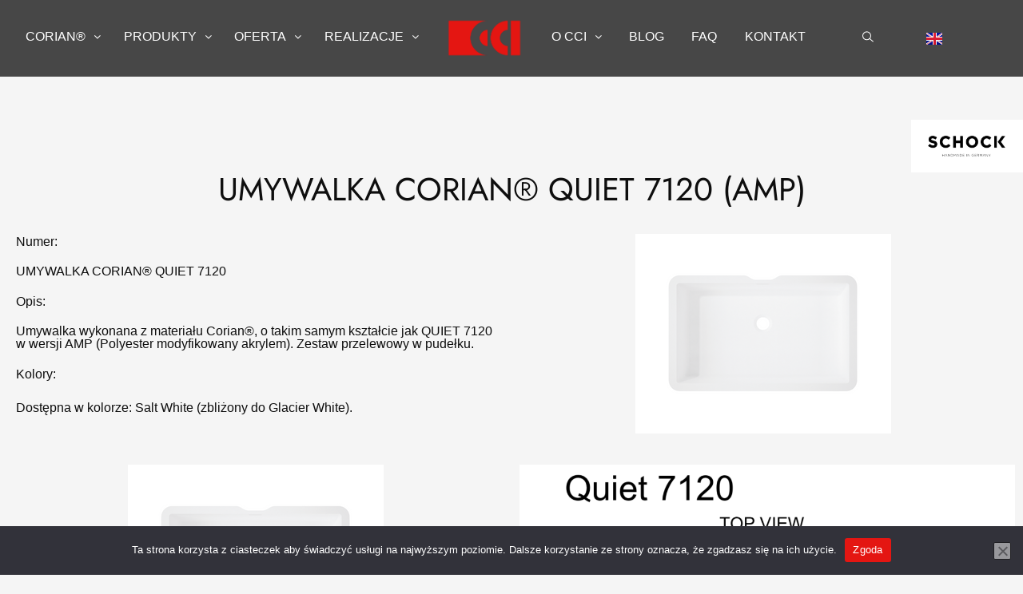

--- FILE ---
content_type: text/css
request_url: https://cci.com.pl/wp-content/uploads/elementor/css/post-8.css?ver=1767743489
body_size: 568
content:
.elementor-kit-8{--e-global-color-primary:#0E0E0E;--e-global-color-secondary:#0E0E0E;--e-global-color-text:#0E0E0E;--e-global-color-accent:#E41612;--e-global-color-02d6eaf:#AEB0B0;--e-global-color-7e61a94:#6F7070;--e-global-color-35be549:#FAFCFC;--e-global-color-c7dde11:#EDF0F0;--e-global-color-c4dec26:#D4D6D6;--e-global-typography-primary-font-family:"Jost";--e-global-typography-primary-font-size:16px;--e-global-typography-primary-font-weight:500;--e-global-typography-secondary-font-family:"Jost";--e-global-typography-secondary-font-size:14px;--e-global-typography-secondary-font-weight:400;--e-global-typography-text-font-family:"Jost";--e-global-typography-text-font-size:16px;--e-global-typography-text-font-weight:400;--e-global-typography-accent-font-family:"Jost";--e-global-typography-accent-font-size:16px;--e-global-typography-accent-font-weight:400;color:var( --e-global-color-text );}.elementor-kit-8 button,.elementor-kit-8 input[type="button"],.elementor-kit-8 input[type="submit"],.elementor-kit-8 .elementor-button{background-color:#FFFFFF;font-family:"Jost", Sans-serif;font-size:16px;font-weight:400;text-transform:uppercase;color:var( --e-global-color-text );border-style:solid;border-width:1px 1px 1px 1px;border-color:var( --e-global-color-text );}.elementor-kit-8 button:hover,.elementor-kit-8 button:focus,.elementor-kit-8 input[type="button"]:hover,.elementor-kit-8 input[type="button"]:focus,.elementor-kit-8 input[type="submit"]:hover,.elementor-kit-8 input[type="submit"]:focus,.elementor-kit-8 .elementor-button:hover,.elementor-kit-8 .elementor-button:focus{background-color:#FFFFFF;color:var( --e-global-color-accent );border-style:solid;border-width:1px 1px 1px 1px;border-color:var( --e-global-color-accent );}.elementor-kit-8 e-page-transition{background-color:#FFBC7D;}.elementor-kit-8 h1{font-family:"Jost", Sans-serif;font-size:46px;}.elementor-kit-8 h2{color:var( --e-global-color-text );font-family:"Jost", Sans-serif;font-size:40px;}.elementor-kit-8 h3{color:var( --e-global-color-text );font-family:"Jost", Sans-serif;font-size:24px;font-weight:500;}.elementor-section.elementor-section-boxed > .elementor-container{max-width:1650px;}.e-con{--container-max-width:1650px;}.elementor-widget:not(:last-child){margin-block-end:20px;}.elementor-element{--widgets-spacing:20px 20px;--widgets-spacing-row:20px;--widgets-spacing-column:20px;}{}h1.entry-title{display:var(--page-title-display);}@media(max-width:1024px){.elementor-section.elementor-section-boxed > .elementor-container{max-width:1024px;}.e-con{--container-max-width:1024px;}}@media(max-width:767px){.elementor-section.elementor-section-boxed > .elementor-container{max-width:767px;}.e-con{--container-max-width:767px;}}

--- FILE ---
content_type: text/css
request_url: https://cci.com.pl/wp-content/uploads/elementor/css/post-1584.css?ver=1767743489
body_size: 1752
content:
.elementor-1584 .elementor-element.elementor-element-44feb27:not(.elementor-motion-effects-element-type-background), .elementor-1584 .elementor-element.elementor-element-44feb27 > .elementor-motion-effects-container > .elementor-motion-effects-layer{background-color:#000000B5;}.elementor-1584 .elementor-element.elementor-element-44feb27 > .elementor-container{max-width:1210px;min-height:96px;}.elementor-1584 .elementor-element.elementor-element-44feb27{transition:background 0.3s, border 0.3s, border-radius 0.3s, box-shadow 0.3s;margin-top:0px;margin-bottom:-96px;z-index:99;}.elementor-1584 .elementor-element.elementor-element-44feb27 > .elementor-background-overlay{transition:background 0.3s, border-radius 0.3s, opacity 0.3s;}.elementor-1584 .elementor-element.elementor-element-eae140f > .elementor-element-populated{margin:15px 0px -15px 0px;--e-column-margin-right:0px;--e-column-margin-left:0px;}.elementor-1584 .elementor-element.elementor-element-07c46b5{margin-top:-15px;margin-bottom:15px;}.elementor-1584 .elementor-element.elementor-element-309c87d .menu-item a.uael-menu-item,.elementor-1584 .elementor-element.elementor-element-309c87d .menu-item a.uael-sub-menu-item{padding-left:0px;padding-right:0px;}.elementor-1584 .elementor-element.elementor-element-309c87d .menu-item a.uael-menu-item, .elementor-1584 .elementor-element.elementor-element-309c87d .menu-item a.uael-sub-menu-item{padding-top:15px;padding-bottom:15px;}body:not(.rtl) .elementor-1584 .elementor-element.elementor-element-309c87d .uael-nav-menu__layout-horizontal .uael-nav-menu > li.menu-item:not(:last-child){margin-right:5px;}body.rtl .elementor-1584 .elementor-element.elementor-element-309c87d .uael-nav-menu__layout-horizontal .uael-nav-menu > li.menu-item:not(:last-child){margin-left:5px;}.elementor-1584 .elementor-element.elementor-element-309c87d nav:not(.uael-nav-menu__layout-horizontal) .uael-nav-menu > li.menu-item:not(:last-child){margin-bottom:0;}body:not(.rtl) .elementor-1584 .elementor-element.elementor-element-309c87d .uael-nav-menu__layout-horizontal .uael-nav-menu > li.menu-item{margin-bottom:0px;}.elementor-1584 .elementor-element.elementor-element-309c87d ul.sub-menu{width:230px;}.elementor-1584 .elementor-element.elementor-element-309c87d .sub-menu li a.uael-sub-menu-item,
						.elementor-1584 .elementor-element.elementor-element-309c87d nav.uael-dropdown li a.uael-menu-item,
						.elementor-1584 .elementor-element.elementor-element-309c87d nav.uael-dropdown li a.uael-sub-menu-item,
						.elementor-1584 .elementor-element.elementor-element-309c87d nav.uael-dropdown-expandible li a.uael-menu-item,
						.elementor-1584 .elementor-element.elementor-element-309c87d nav.uael-dropdown-expandible li a.uael-sub-menu-item{padding-left:15px;padding-right:15px;}.elementor-1584 .elementor-element.elementor-element-309c87d .sub-menu a.uael-sub-menu-item,
						 .elementor-1584 .elementor-element.elementor-element-309c87d nav.uael-dropdown li a.uael-menu-item,
						 .elementor-1584 .elementor-element.elementor-element-309c87d nav.uael-dropdown li a.uael-sub-menu-item,
						 .elementor-1584 .elementor-element.elementor-element-309c87d nav.uael-dropdown-expandible li a.uael-menu-item,
						 .elementor-1584 .elementor-element.elementor-element-309c87d nav.uael-dropdown-expandible li a.uael-sub-menu-item{padding-top:15px;padding-bottom:15px;}.elementor-1584 .elementor-element.elementor-element-309c87d .uael-nav-menu__toggle{text-align:center;}.elementor-1584 .elementor-element.elementor-element-309c87d .menu-item a.uael-menu-item{font-size:16px;font-weight:500;text-transform:uppercase;}.elementor-1584 .elementor-element.elementor-element-309c87d .menu-item a.uael-menu-item:not(.elementor-button), .elementor-1584 .elementor-element.elementor-element-309c87d .sub-menu a.uael-sub-menu-item{color:#FFFFFF;}.elementor-1584 .elementor-element.elementor-element-309c87d .sub-menu a.uael-sub-menu-item,
								.elementor-1584 .elementor-element.elementor-element-309c87d .elementor-menu-toggle,
								.elementor-1584 .elementor-element.elementor-element-309c87d nav.uael-dropdown li a.uael-menu-item:not(.elementor-button),
								.elementor-1584 .elementor-element.elementor-element-309c87d nav.uael-dropdown li a.uael-sub-menu-item:not(.elementor-button),
								.elementor-1584 .elementor-element.elementor-element-309c87d nav.uael-dropdown-expandible li a.uael-menu-item,
								.elementor-1584 .elementor-element.elementor-element-309c87d nav.uael-dropdown-expandible li a.uael-sub-menu-item{color:#FFFFFF;}.elementor-1584 .elementor-element.elementor-element-309c87d .sub-menu,
								.elementor-1584 .elementor-element.elementor-element-309c87d nav.uael-dropdown,
								.elementor-1584 .elementor-element.elementor-element-309c87d .uael-nav-menu nav.uael-dropdown-expandible,
								.elementor-1584 .elementor-element.elementor-element-309c87d .uael-nav-menu nav.uael-dropdown-expandible .menu-item a.uael-menu-item,
								.elementor-1584 .elementor-element.elementor-element-309c87d .uael-nav-menu nav.uael-dropdown-expandible .menu-item .sub-menu,
								.elementor-1584 .elementor-element.elementor-element-309c87d nav.uael-dropdown .menu-item a.uael-menu-item,
								.elementor-1584 .elementor-element.elementor-element-309c87d nav.uael-dropdown .menu-item a.uael-sub-menu-item{background-color:#000000AB;}.elementor-1584 .elementor-element.elementor-element-309c87d .sub-menu li.menu-item:not(:last-child),
						.elementor-1584 .elementor-element.elementor-element-309c87d nav.uael-dropdown li.menu-item:not(:last-child),
						.elementor-1584 .elementor-element.elementor-element-309c87d nav.uael-dropdown-expandible li.menu-item:not(:last-child){border-bottom-style:solid;border-bottom-color:#c4c4c4;border-bottom-width:1px;}.elementor-1584 .elementor-element.elementor-element-1f07e2f .menu-item a.uael-menu-item,.elementor-1584 .elementor-element.elementor-element-1f07e2f .menu-item a.uael-sub-menu-item{padding-left:0px;padding-right:0px;}.elementor-1584 .elementor-element.elementor-element-1f07e2f .menu-item a.uael-menu-item, .elementor-1584 .elementor-element.elementor-element-1f07e2f .menu-item a.uael-sub-menu-item{padding-top:15px;padding-bottom:15px;}body:not(.rtl) .elementor-1584 .elementor-element.elementor-element-1f07e2f .uael-nav-menu__layout-horizontal .uael-nav-menu > li.menu-item:not(:last-child){margin-right:5px;}body.rtl .elementor-1584 .elementor-element.elementor-element-1f07e2f .uael-nav-menu__layout-horizontal .uael-nav-menu > li.menu-item:not(:last-child){margin-left:5px;}.elementor-1584 .elementor-element.elementor-element-1f07e2f nav:not(.uael-nav-menu__layout-horizontal) .uael-nav-menu > li.menu-item:not(:last-child){margin-bottom:0;}.elementor-1584 .elementor-element.elementor-element-1f07e2f ul.sub-menu{width:220px;}.elementor-1584 .elementor-element.elementor-element-1f07e2f .sub-menu li a.uael-sub-menu-item,
						.elementor-1584 .elementor-element.elementor-element-1f07e2f nav.uael-dropdown li a.uael-menu-item,
						.elementor-1584 .elementor-element.elementor-element-1f07e2f nav.uael-dropdown li a.uael-sub-menu-item,
						.elementor-1584 .elementor-element.elementor-element-1f07e2f nav.uael-dropdown-expandible li a.uael-menu-item,
						.elementor-1584 .elementor-element.elementor-element-1f07e2f nav.uael-dropdown-expandible li a.uael-sub-menu-item{padding-left:15px;padding-right:15px;}.elementor-1584 .elementor-element.elementor-element-1f07e2f .sub-menu a.uael-sub-menu-item,
						 .elementor-1584 .elementor-element.elementor-element-1f07e2f nav.uael-dropdown li a.uael-menu-item,
						 .elementor-1584 .elementor-element.elementor-element-1f07e2f nav.uael-dropdown li a.uael-sub-menu-item,
						 .elementor-1584 .elementor-element.elementor-element-1f07e2f nav.uael-dropdown-expandible li a.uael-menu-item,
						 .elementor-1584 .elementor-element.elementor-element-1f07e2f nav.uael-dropdown-expandible li a.uael-sub-menu-item{padding-top:15px;padding-bottom:15px;}.elementor-1584 .elementor-element.elementor-element-1f07e2f .uael-nav-menu__toggle{text-align:center;}.elementor-1584 .elementor-element.elementor-element-1f07e2f .menu-item a.uael-menu-item{font-size:16px;font-weight:500;text-transform:uppercase;}.elementor-1584 .elementor-element.elementor-element-1f07e2f .menu-item a.uael-menu-item:not(.elementor-button), .elementor-1584 .elementor-element.elementor-element-1f07e2f .sub-menu a.uael-sub-menu-item{color:#FFFFFF;}.elementor-1584 .elementor-element.elementor-element-1f07e2f .sub-menu a.uael-sub-menu-item,
								.elementor-1584 .elementor-element.elementor-element-1f07e2f .elementor-menu-toggle,
								.elementor-1584 .elementor-element.elementor-element-1f07e2f nav.uael-dropdown li a.uael-menu-item:not(.elementor-button),
								.elementor-1584 .elementor-element.elementor-element-1f07e2f nav.uael-dropdown li a.uael-sub-menu-item:not(.elementor-button),
								.elementor-1584 .elementor-element.elementor-element-1f07e2f nav.uael-dropdown-expandible li a.uael-menu-item,
								.elementor-1584 .elementor-element.elementor-element-1f07e2f nav.uael-dropdown-expandible li a.uael-sub-menu-item{color:#FFFFFF;}.elementor-1584 .elementor-element.elementor-element-1f07e2f .sub-menu,
								.elementor-1584 .elementor-element.elementor-element-1f07e2f nav.uael-dropdown,
								.elementor-1584 .elementor-element.elementor-element-1f07e2f .uael-nav-menu nav.uael-dropdown-expandible,
								.elementor-1584 .elementor-element.elementor-element-1f07e2f .uael-nav-menu nav.uael-dropdown-expandible .menu-item a.uael-menu-item,
								.elementor-1584 .elementor-element.elementor-element-1f07e2f .uael-nav-menu nav.uael-dropdown-expandible .menu-item .sub-menu,
								.elementor-1584 .elementor-element.elementor-element-1f07e2f nav.uael-dropdown .menu-item a.uael-menu-item,
								.elementor-1584 .elementor-element.elementor-element-1f07e2f nav.uael-dropdown .menu-item a.uael-sub-menu-item{background-color:#000000AB;}.elementor-1584 .elementor-element.elementor-element-1f07e2f .sub-menu li.menu-item:not(:last-child),
						.elementor-1584 .elementor-element.elementor-element-1f07e2f nav.uael-dropdown li.menu-item:not(:last-child),
						.elementor-1584 .elementor-element.elementor-element-1f07e2f nav.uael-dropdown-expandible li.menu-item:not(:last-child){border-bottom-style:solid;border-bottom-color:#c4c4c4;border-bottom-width:1px;}.elementor-bc-flex-widget .elementor-1584 .elementor-element.elementor-element-bb88631.elementor-column .elementor-widget-wrap{align-items:center;}.elementor-1584 .elementor-element.elementor-element-bb88631.elementor-column.elementor-element[data-element_type="column"] > .elementor-widget-wrap.elementor-element-populated{align-content:center;align-items:center;}.elementor-1584 .elementor-element.elementor-element-097da5f .elementor-icon-wrapper{text-align:center;}.elementor-1584 .elementor-element.elementor-element-097da5f .elementor-icon{font-size:14px;}.elementor-1584 .elementor-element.elementor-element-097da5f .elementor-icon svg{height:14px;}.elementor-bc-flex-widget .elementor-1584 .elementor-element.elementor-element-78a78b5.elementor-column .elementor-widget-wrap{align-items:center;}.elementor-1584 .elementor-element.elementor-element-78a78b5.elementor-column.elementor-element[data-element_type="column"] > .elementor-widget-wrap.elementor-element-populated{align-content:center;align-items:center;}.elementor-1584 .elementor-element.elementor-element-045fcea .cpel-switcher__nav{--cpel-switcher-space:15px;}.elementor-1584 .elementor-element.elementor-element-045fcea.cpel-switcher--aspect-ratio-11 .cpel-switcher__flag{width:20px;height:20px;}.elementor-1584 .elementor-element.elementor-element-045fcea.cpel-switcher--aspect-ratio-43 .cpel-switcher__flag{width:20px;height:calc(20px * 0.75);}.elementor-1584 .elementor-element.elementor-element-045fcea .cpel-switcher__flag img{border-radius:0px;}.elementor-1584 .elementor-element.elementor-element-2c972a8:not(.elementor-motion-effects-element-type-background), .elementor-1584 .elementor-element.elementor-element-2c972a8 > .elementor-motion-effects-container > .elementor-motion-effects-layer{background-color:#000000B5;}.elementor-1584 .elementor-element.elementor-element-2c972a8 > .elementor-container{max-width:1210px;}.elementor-1584 .elementor-element.elementor-element-2c972a8{transition:background 0.3s, border 0.3s, border-radius 0.3s, box-shadow 0.3s;margin-top:0px;margin-bottom:0px;z-index:99;}.elementor-1584 .elementor-element.elementor-element-2c972a8 > .elementor-background-overlay{transition:background 0.3s, border-radius 0.3s, opacity 0.3s;}.elementor-1584 .elementor-element.elementor-element-7afb2dc img{width:150px;}.elementor-bc-flex-widget .elementor-1584 .elementor-element.elementor-element-152bd47.elementor-column .elementor-widget-wrap{align-items:center;}.elementor-1584 .elementor-element.elementor-element-152bd47.elementor-column.elementor-element[data-element_type="column"] > .elementor-widget-wrap.elementor-element-populated{align-content:center;align-items:center;}.elementor-1584 .elementor-element.elementor-element-20195a9 .menu-item a.uael-menu-item,.elementor-1584 .elementor-element.elementor-element-20195a9 .menu-item a.uael-sub-menu-item{padding-left:0px;padding-right:0px;}.elementor-1584 .elementor-element.elementor-element-20195a9 .menu-item a.uael-menu-item, .elementor-1584 .elementor-element.elementor-element-20195a9 .menu-item a.uael-sub-menu-item{padding-top:15px;padding-bottom:15px;}body:not(.rtl) .elementor-1584 .elementor-element.elementor-element-20195a9 .uael-nav-menu__layout-horizontal .uael-nav-menu > li.menu-item:not(:last-child){margin-right:65px;}body.rtl .elementor-1584 .elementor-element.elementor-element-20195a9 .uael-nav-menu__layout-horizontal .uael-nav-menu > li.menu-item:not(:last-child){margin-left:65px;}.elementor-1584 .elementor-element.elementor-element-20195a9 nav:not(.uael-nav-menu__layout-horizontal) .uael-nav-menu > li.menu-item:not(:last-child){margin-bottom:0;}body:not(.rtl) .elementor-1584 .elementor-element.elementor-element-20195a9 .uael-nav-menu__layout-horizontal .uael-nav-menu > li.menu-item{margin-bottom:0px;}.elementor-1584 .elementor-element.elementor-element-20195a9 ul.sub-menu{width:220px;}.elementor-1584 .elementor-element.elementor-element-20195a9 .sub-menu li a.uael-sub-menu-item,
						.elementor-1584 .elementor-element.elementor-element-20195a9 nav.uael-dropdown li a.uael-menu-item,
						.elementor-1584 .elementor-element.elementor-element-20195a9 nav.uael-dropdown li a.uael-sub-menu-item,
						.elementor-1584 .elementor-element.elementor-element-20195a9 nav.uael-dropdown-expandible li a.uael-menu-item,
						.elementor-1584 .elementor-element.elementor-element-20195a9 nav.uael-dropdown-expandible li a.uael-sub-menu-item{padding-left:15px;padding-right:15px;}.elementor-1584 .elementor-element.elementor-element-20195a9 .sub-menu a.uael-sub-menu-item,
						 .elementor-1584 .elementor-element.elementor-element-20195a9 nav.uael-dropdown li a.uael-menu-item,
						 .elementor-1584 .elementor-element.elementor-element-20195a9 nav.uael-dropdown li a.uael-sub-menu-item,
						 .elementor-1584 .elementor-element.elementor-element-20195a9 nav.uael-dropdown-expandible li a.uael-menu-item,
						 .elementor-1584 .elementor-element.elementor-element-20195a9 nav.uael-dropdown-expandible li a.uael-sub-menu-item{padding-top:15px;padding-bottom:15px;}.elementor-1584 .elementor-element.elementor-element-20195a9 .uael-nav-menu__toggle{text-align:center;}.elementor-1584 .elementor-element.elementor-element-20195a9 .menu-item a.uael-menu-item{font-size:16px;font-weight:500;text-transform:uppercase;}.elementor-1584 .elementor-element.elementor-element-20195a9 .menu-item a.uael-menu-item:not(.elementor-button), .elementor-1584 .elementor-element.elementor-element-20195a9 .sub-menu a.uael-sub-menu-item{color:#FFFFFF;}.elementor-1584 .elementor-element.elementor-element-20195a9 .sub-menu a.uael-sub-menu-item,
								.elementor-1584 .elementor-element.elementor-element-20195a9 .elementor-menu-toggle,
								.elementor-1584 .elementor-element.elementor-element-20195a9 nav.uael-dropdown li a.uael-menu-item:not(.elementor-button),
								.elementor-1584 .elementor-element.elementor-element-20195a9 nav.uael-dropdown li a.uael-sub-menu-item:not(.elementor-button),
								.elementor-1584 .elementor-element.elementor-element-20195a9 nav.uael-dropdown-expandible li a.uael-menu-item,
								.elementor-1584 .elementor-element.elementor-element-20195a9 nav.uael-dropdown-expandible li a.uael-sub-menu-item{color:#FFFFFF;}.elementor-1584 .elementor-element.elementor-element-20195a9 .sub-menu,
								.elementor-1584 .elementor-element.elementor-element-20195a9 nav.uael-dropdown,
								.elementor-1584 .elementor-element.elementor-element-20195a9 .uael-nav-menu nav.uael-dropdown-expandible,
								.elementor-1584 .elementor-element.elementor-element-20195a9 .uael-nav-menu nav.uael-dropdown-expandible .menu-item a.uael-menu-item,
								.elementor-1584 .elementor-element.elementor-element-20195a9 .uael-nav-menu nav.uael-dropdown-expandible .menu-item .sub-menu,
								.elementor-1584 .elementor-element.elementor-element-20195a9 nav.uael-dropdown .menu-item a.uael-menu-item,
								.elementor-1584 .elementor-element.elementor-element-20195a9 nav.uael-dropdown .menu-item a.uael-sub-menu-item{background-color:#000000AB;}.elementor-1584 .elementor-element.elementor-element-20195a9 .sub-menu li.menu-item:not(:last-child),
						.elementor-1584 .elementor-element.elementor-element-20195a9 nav.uael-dropdown li.menu-item:not(:last-child),
						.elementor-1584 .elementor-element.elementor-element-20195a9 nav.uael-dropdown-expandible li.menu-item:not(:last-child){border-bottom-style:solid;border-bottom-color:#c4c4c4;border-bottom-width:1px;}.elementor-1584 .elementor-element.elementor-element-20195a9 div.uael-nav-menu-icon{color:#FFFFFF;}.elementor-1584 .elementor-element.elementor-element-20195a9 div.uael-nav-menu-icon svg{fill:#FFFFFF;}.elementor-bc-flex-widget .elementor-1584 .elementor-element.elementor-element-4f06f25.elementor-column .elementor-widget-wrap{align-items:center;}.elementor-1584 .elementor-element.elementor-element-4f06f25.elementor-column.elementor-element[data-element_type="column"] > .elementor-widget-wrap.elementor-element-populated{align-content:center;align-items:center;}.elementor-1584 .elementor-element.elementor-element-7fd5c32 .cpel-switcher__nav{--cpel-switcher-space:15px;}.elementor-1584 .elementor-element.elementor-element-7fd5c32.cpel-switcher--aspect-ratio-11 .cpel-switcher__flag{width:20px;height:20px;}.elementor-1584 .elementor-element.elementor-element-7fd5c32.cpel-switcher--aspect-ratio-43 .cpel-switcher__flag{width:20px;height:calc(20px * 0.75);}.elementor-1584 .elementor-element.elementor-element-7fd5c32 .cpel-switcher__flag img{border-radius:0px;}.elementor-1584 .elementor-element.elementor-element-12e9514{margin-top:0px;margin-bottom:0px;padding:0px 0px 0px 0px;}.elementor-1584 .elementor-element.elementor-element-487976c{width:auto;max-width:auto;top:150px;text-align:end;}body:not(.rtl) .elementor-1584 .elementor-element.elementor-element-487976c{right:0px;}body.rtl .elementor-1584 .elementor-element.elementor-element-487976c{left:0px;}.elementor-theme-builder-content-area{height:400px;}.elementor-location-header:before, .elementor-location-footer:before{content:"";display:table;clear:both;}@media(min-width:768px){.elementor-1584 .elementor-element.elementor-element-db144a6{width:45.041%;}.elementor-1584 .elementor-element.elementor-element-cf5c284{width:10.033%;}.elementor-1584 .elementor-element.elementor-element-2e2a535{width:30.83%;}.elementor-1584 .elementor-element.elementor-element-bb88631{width:8.996%;}.elementor-1584 .elementor-element.elementor-element-78a78b5{width:5.022%;}}@media(max-width:1024px){body:not(.rtl) .elementor-1584 .elementor-element.elementor-element-309c87d.uael-nav-menu__breakpoint-tablet .uael-nav-menu__layout-horizontal .uael-nav-menu > li.menu-item:not(:last-child){margin-right:0px;}body:not(.rtl) .elementor-1584 .elementor-element.elementor-element-1f07e2f.uael-nav-menu__breakpoint-tablet .uael-nav-menu__layout-horizontal .uael-nav-menu > li.menu-item:not(:last-child){margin-right:0px;}body:not(.rtl) .elementor-1584 .elementor-element.elementor-element-20195a9.uael-nav-menu__breakpoint-tablet .uael-nav-menu__layout-horizontal .uael-nav-menu > li.menu-item:not(:last-child){margin-right:0px;}.elementor-1584 .elementor-element.elementor-element-487976c{top:0%;}.elementor-1584 .elementor-element.elementor-element-487976c img{width:100%;}}@media(max-width:767px){body:not(.rtl) .elementor-1584 .elementor-element.elementor-element-309c87d.uael-nav-menu__breakpoint-mobile .uael-nav-menu__layout-horizontal .uael-nav-menu > li.menu-item:not(:last-child){margin-right:0px;}body:not(.rtl) .elementor-1584 .elementor-element.elementor-element-1f07e2f.uael-nav-menu__breakpoint-mobile .uael-nav-menu__layout-horizontal .uael-nav-menu > li.menu-item:not(:last-child){margin-right:0px;}.elementor-1584 .elementor-element.elementor-element-565bf66{width:50%;}.elementor-1584 .elementor-element.elementor-element-7afb2dc img{width:70px;}.elementor-1584 .elementor-element.elementor-element-152bd47{width:25%;}body:not(.rtl) .elementor-1584 .elementor-element.elementor-element-20195a9.uael-nav-menu__breakpoint-mobile .uael-nav-menu__layout-horizontal .uael-nav-menu > li.menu-item:not(:last-child){margin-right:0px;}.elementor-1584 .elementor-element.elementor-element-4f06f25{width:25%;}.elementor-1584 .elementor-element.elementor-element-487976c{top:0px;}.elementor-1584 .elementor-element.elementor-element-487976c img{width:50%;}}

--- FILE ---
content_type: text/css
request_url: https://cci.com.pl/wp-content/uploads/elementor/css/post-282.css?ver=1767743489
body_size: 910
content:
.elementor-282 .elementor-element.elementor-element-2c01e02:not(.elementor-motion-effects-element-type-background), .elementor-282 .elementor-element.elementor-element-2c01e02 > .elementor-motion-effects-container > .elementor-motion-effects-layer{background-color:#0E0E0E;}.elementor-282 .elementor-element.elementor-element-2c01e02 > .elementor-container{min-height:230px;}.elementor-282 .elementor-element.elementor-element-2c01e02{transition:background 0.3s, border 0.3s, border-radius 0.3s, box-shadow 0.3s;}.elementor-282 .elementor-element.elementor-element-2c01e02 > .elementor-background-overlay{transition:background 0.3s, border-radius 0.3s, opacity 0.3s;}.elementor-bc-flex-widget .elementor-282 .elementor-element.elementor-element-86e2848.elementor-column .elementor-widget-wrap{align-items:center;}.elementor-282 .elementor-element.elementor-element-86e2848.elementor-column.elementor-element[data-element_type="column"] > .elementor-widget-wrap.elementor-element-populated{align-content:center;align-items:center;}.elementor-bc-flex-widget .elementor-282 .elementor-element.elementor-element-aac8e66.elementor-column .elementor-widget-wrap{align-items:center;}.elementor-282 .elementor-element.elementor-element-aac8e66.elementor-column.elementor-element[data-element_type="column"] > .elementor-widget-wrap.elementor-element-populated{align-content:center;align-items:center;}.elementor-282 .elementor-element.elementor-element-884df8a .elementor-icon-list-icon i{color:#FFFFFF;transition:color 0.3s;}.elementor-282 .elementor-element.elementor-element-884df8a .elementor-icon-list-icon svg{fill:#FFFFFF;transition:fill 0.3s;}.elementor-282 .elementor-element.elementor-element-884df8a{--e-icon-list-icon-size:14px;--icon-vertical-offset:0px;}.elementor-282 .elementor-element.elementor-element-884df8a .elementor-icon-list-item > .elementor-icon-list-text, .elementor-282 .elementor-element.elementor-element-884df8a .elementor-icon-list-item > a{font-size:14px;}.elementor-282 .elementor-element.elementor-element-884df8a .elementor-icon-list-text{color:#FFFFFF;transition:color 0.3s;}.elementor-bc-flex-widget .elementor-282 .elementor-element.elementor-element-452c38a.elementor-column .elementor-widget-wrap{align-items:center;}.elementor-282 .elementor-element.elementor-element-452c38a.elementor-column.elementor-element[data-element_type="column"] > .elementor-widget-wrap.elementor-element-populated{align-content:center;align-items:center;}.elementor-282 .elementor-element.elementor-element-7ce6a74 .elementor-icon-list-icon i{color:#FFFFFF;transition:color 0.3s;}.elementor-282 .elementor-element.elementor-element-7ce6a74 .elementor-icon-list-icon svg{fill:#FFFFFF;transition:fill 0.3s;}.elementor-282 .elementor-element.elementor-element-7ce6a74{--e-icon-list-icon-size:14px;--icon-vertical-offset:0px;}.elementor-282 .elementor-element.elementor-element-7ce6a74 .elementor-icon-list-item > .elementor-icon-list-text, .elementor-282 .elementor-element.elementor-element-7ce6a74 .elementor-icon-list-item > a{font-size:14px;}.elementor-282 .elementor-element.elementor-element-7ce6a74 .elementor-icon-list-text{color:#FFFFFF;transition:color 0.3s;}.elementor-bc-flex-widget .elementor-282 .elementor-element.elementor-element-4f34101.elementor-column .elementor-widget-wrap{align-items:space-between;}.elementor-282 .elementor-element.elementor-element-4f34101.elementor-column.elementor-element[data-element_type="column"] > .elementor-widget-wrap.elementor-element-populated{align-content:space-between;align-items:space-between;}.elementor-282 .elementor-element.elementor-element-4f34101 > .elementor-widget-wrap > .elementor-widget:not(.elementor-widget__width-auto):not(.elementor-widget__width-initial):not(:last-child):not(.elementor-absolute){margin-block-end:: 0px;}.elementor-282 .elementor-element.elementor-element-3a29c14 > .elementor-widget-container{margin:-15px 0px 0px 0px;padding:0px 0px 0px 0px;}.elementor-282 .elementor-element.elementor-element-3a29c14 .elementor-menu-toggle{margin:0 auto;}.elementor-282 .elementor-element.elementor-element-3a29c14 .elementor-nav-menu .elementor-item{font-size:14px;font-weight:500;}.elementor-282 .elementor-element.elementor-element-3a29c14 .elementor-nav-menu--main .elementor-item{color:#FFFFFF;fill:#FFFFFF;padding-left:0px;padding-right:0px;}.elementor-282 .elementor-element.elementor-element-3a29c14{--e-nav-menu-horizontal-menu-item-margin:calc( 27px / 2 );}.elementor-282 .elementor-element.elementor-element-3a29c14 .elementor-nav-menu--main:not(.elementor-nav-menu--layout-horizontal) .elementor-nav-menu > li:not(:last-child){margin-bottom:27px;}.elementor-282 .elementor-element.elementor-element-419fdbc > .elementor-widget-container{margin:0px 0px 0px 0px;padding:0px 0px 0px 0px;}.elementor-282 .elementor-element.elementor-element-419fdbc .elementor-icon-list-icon i{color:#FFFFFF;transition:color 0.3s;}.elementor-282 .elementor-element.elementor-element-419fdbc .elementor-icon-list-icon svg{fill:#FFFFFF;transition:fill 0.3s;}.elementor-282 .elementor-element.elementor-element-419fdbc{--e-icon-list-icon-size:14px;--icon-vertical-offset:0px;}.elementor-282 .elementor-element.elementor-element-419fdbc .elementor-icon-list-item > .elementor-icon-list-text, .elementor-282 .elementor-element.elementor-element-419fdbc .elementor-icon-list-item > a{font-size:14px;}.elementor-282 .elementor-element.elementor-element-419fdbc .elementor-icon-list-text{color:#FFFFFF;transition:color 0.3s;}.elementor-282 .elementor-element.elementor-element-4e00a1d .elementor-icon-list-icon i{color:#FFFFFF;transition:color 0.3s;}.elementor-282 .elementor-element.elementor-element-4e00a1d .elementor-icon-list-icon svg{fill:#FFFFFF;transition:fill 0.3s;}.elementor-282 .elementor-element.elementor-element-4e00a1d{--e-icon-list-icon-size:30px;--icon-vertical-offset:0px;}.elementor-282 .elementor-element.elementor-element-4e00a1d .elementor-icon-list-text{color:#FFFFFF;transition:color 0.3s;}.elementor-theme-builder-content-area{height:400px;}.elementor-location-header:before, .elementor-location-footer:before{content:"";display:table;clear:both;}@media(max-width:767px){.elementor-282 .elementor-element.elementor-element-5aa4c6c img{width:104px;}.elementor-282 .elementor-element.elementor-element-aac8e66{width:50%;}.elementor-282 .elementor-element.elementor-element-452c38a{width:50%;}}@media(min-width:768px){.elementor-282 .elementor-element.elementor-element-86e2848{width:16.472%;}.elementor-282 .elementor-element.elementor-element-aac8e66{width:19.121%;}.elementor-282 .elementor-element.elementor-element-452c38a{width:18.432%;}.elementor-282 .elementor-element.elementor-element-4f34101{width:45.975%;}}@media(max-width:1024px) and (min-width:768px){.elementor-282 .elementor-element.elementor-element-86e2848{width:25%;}.elementor-282 .elementor-element.elementor-element-aac8e66{width:25%;}.elementor-282 .elementor-element.elementor-element-452c38a{width:25%;}.elementor-282 .elementor-element.elementor-element-4f34101{width:25%;}}

--- FILE ---
content_type: text/css
request_url: https://cci.com.pl/wp-content/uploads/elementor/css/post-3431.css?ver=1767762235
body_size: 11
content:
.elementor-3431 .elementor-element.elementor-element-e12a722{margin-top:200px;margin-bottom:0px;}.elementor-3431 .elementor-element.elementor-element-0a38a4c{text-align:center;}

--- FILE ---
content_type: text/css
request_url: https://cci.com.pl/wp-content/uploads/elementor/css/post-2717.css?ver=1767743489
body_size: 414
content:
.elementor-bc-flex-widget .elementor-2717 .elementor-element.elementor-element-2e01573.elementor-column .elementor-widget-wrap{align-items:center;}.elementor-2717 .elementor-element.elementor-element-2e01573.elementor-column.elementor-element[data-element_type="column"] > .elementor-widget-wrap.elementor-element-populated{align-content:center;align-items:center;}.elementor-2717 .elementor-element.elementor-element-2e01573 > .elementor-widget-wrap > .elementor-widget:not(.elementor-widget__width-auto):not(.elementor-widget__width-initial):not(:last-child):not(.elementor-absolute){margin-block-end:: 10px;}.elementor-2717 .elementor-element.elementor-element-c0a9ced .elementor-heading-title{font-size:16px;font-weight:700;}.elementor-2717 .elementor-element.elementor-element-32e8d86 .elementor-heading-title{font-size:16px;}.elementor-2717 .elementor-element.elementor-element-aae342e .elementor-heading-title{font-size:16px;text-decoration:underline;}#elementor-popup-modal-2717{background-color:rgba(0,0,0,.8);justify-content:center;align-items:center;pointer-events:all;}#elementor-popup-modal-2717 .dialog-message{width:835px;height:auto;}#elementor-popup-modal-2717 .dialog-close-button{display:flex;}#elementor-popup-modal-2717 .dialog-widget-content{box-shadow:2px 8px 23px 3px rgba(0,0,0,0.2);}/* Start custom CSS for heading, class: .elementor-element-aae342e */.lang-pl:lang(en) {
  display: none;
}
.lang-en:lang(pl) {
  display: none;
}/* End custom CSS */

--- FILE ---
content_type: text/css
request_url: https://cci.com.pl/wp-content/uploads/elementor/css/post-1587.css?ver=1767743489
body_size: 348
content:
.elementor-1587 .elementor-element.elementor-element-c2915d3 > .elementor-container{max-width:1210px;}.elementor-1587 .elementor-element.elementor-element-e106781 .elementor-search-form__container{min-height:50px;}.elementor-1587 .elementor-element.elementor-element-e106781 .elementor-search-form__submit{min-width:50px;}body:not(.rtl) .elementor-1587 .elementor-element.elementor-element-e106781 .elementor-search-form__icon{padding-left:calc(50px / 3);}body.rtl .elementor-1587 .elementor-element.elementor-element-e106781 .elementor-search-form__icon{padding-right:calc(50px / 3);}.elementor-1587 .elementor-element.elementor-element-e106781 .elementor-search-form__input, .elementor-1587 .elementor-element.elementor-element-e106781.elementor-search-form--button-type-text .elementor-search-form__submit{padding-left:calc(50px / 3);padding-right:calc(50px / 3);}.elementor-1587 .elementor-element.elementor-element-e106781:not(.elementor-search-form--skin-full_screen) .elementor-search-form__container{background-color:#FFFFFF;border-radius:0px;}.elementor-1587 .elementor-element.elementor-element-e106781.elementor-search-form--skin-full_screen input[type="search"].elementor-search-form__input{background-color:#FFFFFF;border-radius:0px;}#elementor-popup-modal-1587 .dialog-widget-content{background-color:#000000B5;box-shadow:2px 8px 23px 3px rgba(0,0,0,0.2);margin:96px 0px 0px 0px;}#elementor-popup-modal-1587 .dialog-message{width:1920px;height:auto;}#elementor-popup-modal-1587{justify-content:center;align-items:flex-start;pointer-events:all;}#elementor-popup-modal-1587 .dialog-close-button{display:flex;}

--- FILE ---
content_type: text/css
request_url: https://cci.com.pl/wp-content/uploads/elementor/css/post-1506.css?ver=1767743489
body_size: 460
content:
.elementor-1506 .elementor-element.elementor-element-098ce35 > .elementor-widget-wrap > .elementor-widget:not(.elementor-widget__width-auto):not(.elementor-widget__width-initial):not(:last-child):not(.elementor-absolute){margin-block-end:: 0px;}.elementor-1506 .elementor-element.elementor-element-d7d0142 > .elementor-widget-container{background-color:#FFFFFF;}.elementor-1506 .elementor-element.elementor-element-d7d0142.ha-has-bg-overlay:hover > .elementor-widget-container::before{transition:background 0.3s;}.elementor-1506 .elementor-element.elementor-element-c21f21e > .elementor-widget-container{padding:10px 10px 10px 10px;}.elementor-1506 .elementor-element.elementor-element-c21f21e{text-align:center;font-size:14px;color:#FFFFFF;}.elementor-1506 .elementor-element.elementor-element-2db3129 .elementor-button{background-color:#02010100;fill:#FFFFFF;color:#FFFFFF;border-style:solid;border-width:1px 1px 1px 1px;border-color:#FFFFFF;}.elementor-1506 .elementor-element.elementor-element-2db3129 > .elementor-widget-container{padding:0px 0px 30px 0px;}.elementor-1506 .elementor-element.elementor-element-2db3129 .elementor-button:hover, .elementor-1506 .elementor-element.elementor-element-2db3129 .elementor-button:focus{color:var( --e-global-color-accent );border-color:var( --e-global-color-accent );}.elementor-1506 .elementor-element.elementor-element-2db3129 .elementor-button:hover svg, .elementor-1506 .elementor-element.elementor-element-2db3129 .elementor-button:focus svg{fill:var( --e-global-color-accent );}#elementor-popup-modal-1506 .dialog-widget-content{background-color:#000000AB;box-shadow:2px 8px 23px 3px rgba(0,0,0,0.2);margin:150px 0px 0px 0px;}#elementor-popup-modal-1506 .dialog-message{width:300px;height:auto;}#elementor-popup-modal-1506{justify-content:flex-end;align-items:flex-start;}#elementor-popup-modal-1506 .dialog-close-button{display:flex;}@media(max-width:1024px){#elementor-popup-modal-1506 .dialog-widget-content{margin:95px 0px 0px 0px;}}@media(max-width:767px){#elementor-popup-modal-1506 .dialog-widget-content{margin:60px 0px 0px 0px;}}